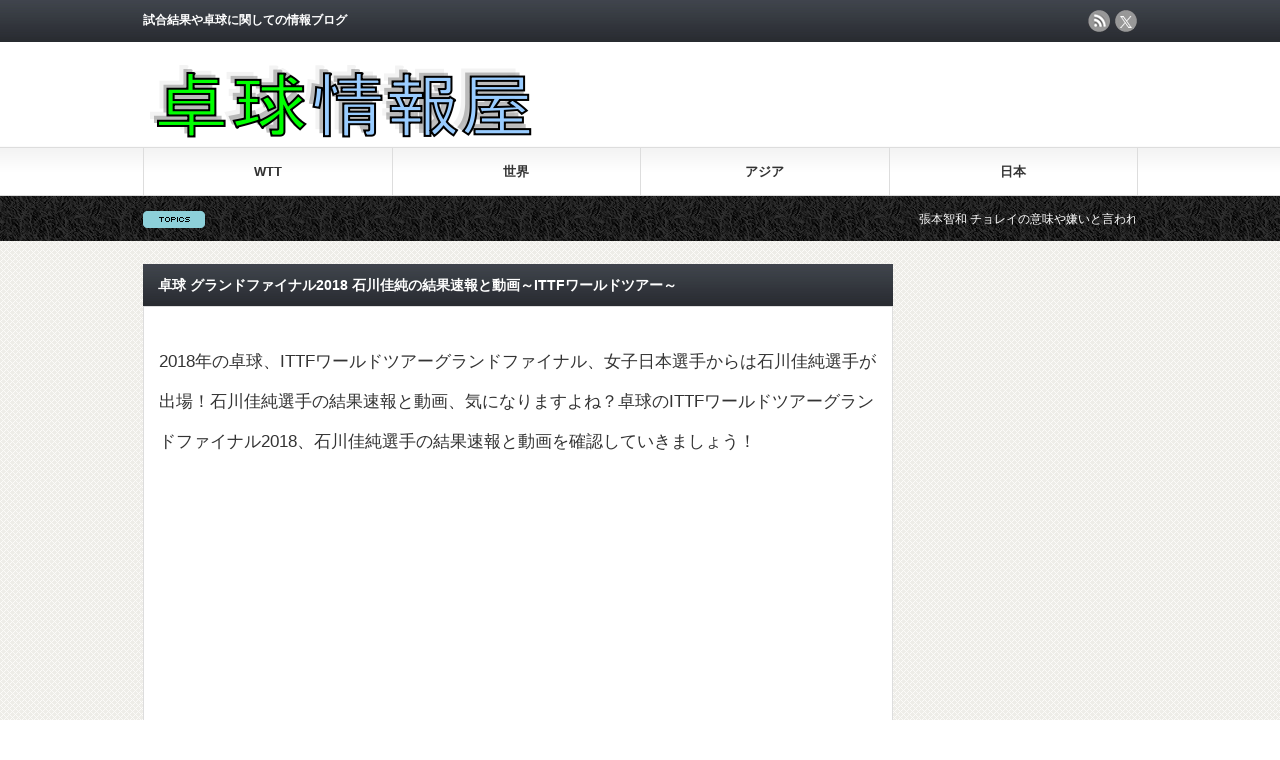

--- FILE ---
content_type: text/html; charset=UTF-8
request_url: https://www.yutori-tabletennis.net/archives/10580
body_size: 11943
content:
<!DOCTYPE html PUBLIC "-//W3C//DTD XHTML 1.1//EN" "http://www.w3.org/TR/xhtml11/DTD/xhtml11.dtd">
<!--[if lt IE 9]><html xmlns="http://www.w3.org/1999/xhtml" class="ie"><![endif]-->
<!--[if (gt IE 9)|!(IE)]><!--><html xmlns="http://www.w3.org/1999/xhtml"><!--<![endif]-->
<head profile="http://gmpg.org/xfn/11">
<meta http-equiv="Content-Type" content="text/html; charset=UTF-8" />
<meta http-equiv="X-UA-Compatible" content="IE=edge,chrome=1" />
<meta name="viewport" content="width=device-width" />
<title>卓球 グランドファイナル2018 石川佳純の結果速報と動画～ITTFワールドツアー～ | 卓球情報屋</title>
<meta name="description" content="2018年の卓球、ITTFワールドツアーグランドファイナル、女子日本選手からは石川佳純選手が出場！石川佳純選手の結果速報と動画、気になりますよね？卓球のITTFワールドツアーグランドファイナル2018、石川佳純選手の結果速報と動画を確認して..." />
<link rel="alternate" type="application/rss+xml" title="卓球情報屋 RSS Feed" href="https://www.yutori-tabletennis.net/feed" />
<link rel="alternate" type="application/atom+xml" title="卓球情報屋 Atom Feed" href="https://www.yutori-tabletennis.net/feed/atom" />
<link rel="pingback" href="https://www.yutori-tabletennis.net/xmlrpc.php" />


<meta name='robots' content='max-image-preview:large' />
<link rel="alternate" type="application/rss+xml" title="卓球情報屋 &raquo; 卓球 グランドファイナル2018 石川佳純の結果速報と動画～ITTFワールドツアー～ のコメントのフィード" href="https://www.yutori-tabletennis.net/archives/10580/feed" />
<link rel="alternate" title="oEmbed (JSON)" type="application/json+oembed" href="https://www.yutori-tabletennis.net/wp-json/oembed/1.0/embed?url=https%3A%2F%2Fwww.yutori-tabletennis.net%2Farchives%2F10580" />
<link rel="alternate" title="oEmbed (XML)" type="text/xml+oembed" href="https://www.yutori-tabletennis.net/wp-json/oembed/1.0/embed?url=https%3A%2F%2Fwww.yutori-tabletennis.net%2Farchives%2F10580&#038;format=xml" />
<style id='wp-img-auto-sizes-contain-inline-css' type='text/css'>
img:is([sizes=auto i],[sizes^="auto," i]){contain-intrinsic-size:3000px 1500px}
/*# sourceURL=wp-img-auto-sizes-contain-inline-css */
</style>
<style id='wp-emoji-styles-inline-css' type='text/css'>

	img.wp-smiley, img.emoji {
		display: inline !important;
		border: none !important;
		box-shadow: none !important;
		height: 1em !important;
		width: 1em !important;
		margin: 0 0.07em !important;
		vertical-align: -0.1em !important;
		background: none !important;
		padding: 0 !important;
	}
/*# sourceURL=wp-emoji-styles-inline-css */
</style>
<style id='wp-block-library-inline-css' type='text/css'>
:root{--wp-block-synced-color:#7a00df;--wp-block-synced-color--rgb:122,0,223;--wp-bound-block-color:var(--wp-block-synced-color);--wp-editor-canvas-background:#ddd;--wp-admin-theme-color:#007cba;--wp-admin-theme-color--rgb:0,124,186;--wp-admin-theme-color-darker-10:#006ba1;--wp-admin-theme-color-darker-10--rgb:0,107,160.5;--wp-admin-theme-color-darker-20:#005a87;--wp-admin-theme-color-darker-20--rgb:0,90,135;--wp-admin-border-width-focus:2px}@media (min-resolution:192dpi){:root{--wp-admin-border-width-focus:1.5px}}.wp-element-button{cursor:pointer}:root .has-very-light-gray-background-color{background-color:#eee}:root .has-very-dark-gray-background-color{background-color:#313131}:root .has-very-light-gray-color{color:#eee}:root .has-very-dark-gray-color{color:#313131}:root .has-vivid-green-cyan-to-vivid-cyan-blue-gradient-background{background:linear-gradient(135deg,#00d084,#0693e3)}:root .has-purple-crush-gradient-background{background:linear-gradient(135deg,#34e2e4,#4721fb 50%,#ab1dfe)}:root .has-hazy-dawn-gradient-background{background:linear-gradient(135deg,#faaca8,#dad0ec)}:root .has-subdued-olive-gradient-background{background:linear-gradient(135deg,#fafae1,#67a671)}:root .has-atomic-cream-gradient-background{background:linear-gradient(135deg,#fdd79a,#004a59)}:root .has-nightshade-gradient-background{background:linear-gradient(135deg,#330968,#31cdcf)}:root .has-midnight-gradient-background{background:linear-gradient(135deg,#020381,#2874fc)}:root{--wp--preset--font-size--normal:16px;--wp--preset--font-size--huge:42px}.has-regular-font-size{font-size:1em}.has-larger-font-size{font-size:2.625em}.has-normal-font-size{font-size:var(--wp--preset--font-size--normal)}.has-huge-font-size{font-size:var(--wp--preset--font-size--huge)}.has-text-align-center{text-align:center}.has-text-align-left{text-align:left}.has-text-align-right{text-align:right}.has-fit-text{white-space:nowrap!important}#end-resizable-editor-section{display:none}.aligncenter{clear:both}.items-justified-left{justify-content:flex-start}.items-justified-center{justify-content:center}.items-justified-right{justify-content:flex-end}.items-justified-space-between{justify-content:space-between}.screen-reader-text{border:0;clip-path:inset(50%);height:1px;margin:-1px;overflow:hidden;padding:0;position:absolute;width:1px;word-wrap:normal!important}.screen-reader-text:focus{background-color:#ddd;clip-path:none;color:#444;display:block;font-size:1em;height:auto;left:5px;line-height:normal;padding:15px 23px 14px;text-decoration:none;top:5px;width:auto;z-index:100000}html :where(.has-border-color){border-style:solid}html :where([style*=border-top-color]){border-top-style:solid}html :where([style*=border-right-color]){border-right-style:solid}html :where([style*=border-bottom-color]){border-bottom-style:solid}html :where([style*=border-left-color]){border-left-style:solid}html :where([style*=border-width]){border-style:solid}html :where([style*=border-top-width]){border-top-style:solid}html :where([style*=border-right-width]){border-right-style:solid}html :where([style*=border-bottom-width]){border-bottom-style:solid}html :where([style*=border-left-width]){border-left-style:solid}html :where(img[class*=wp-image-]){height:auto;max-width:100%}:where(figure){margin:0 0 1em}html :where(.is-position-sticky){--wp-admin--admin-bar--position-offset:var(--wp-admin--admin-bar--height,0px)}@media screen and (max-width:600px){html :where(.is-position-sticky){--wp-admin--admin-bar--position-offset:0px}}

/*# sourceURL=wp-block-library-inline-css */
</style><style id='global-styles-inline-css' type='text/css'>
:root{--wp--preset--aspect-ratio--square: 1;--wp--preset--aspect-ratio--4-3: 4/3;--wp--preset--aspect-ratio--3-4: 3/4;--wp--preset--aspect-ratio--3-2: 3/2;--wp--preset--aspect-ratio--2-3: 2/3;--wp--preset--aspect-ratio--16-9: 16/9;--wp--preset--aspect-ratio--9-16: 9/16;--wp--preset--color--black: #000000;--wp--preset--color--cyan-bluish-gray: #abb8c3;--wp--preset--color--white: #ffffff;--wp--preset--color--pale-pink: #f78da7;--wp--preset--color--vivid-red: #cf2e2e;--wp--preset--color--luminous-vivid-orange: #ff6900;--wp--preset--color--luminous-vivid-amber: #fcb900;--wp--preset--color--light-green-cyan: #7bdcb5;--wp--preset--color--vivid-green-cyan: #00d084;--wp--preset--color--pale-cyan-blue: #8ed1fc;--wp--preset--color--vivid-cyan-blue: #0693e3;--wp--preset--color--vivid-purple: #9b51e0;--wp--preset--gradient--vivid-cyan-blue-to-vivid-purple: linear-gradient(135deg,rgb(6,147,227) 0%,rgb(155,81,224) 100%);--wp--preset--gradient--light-green-cyan-to-vivid-green-cyan: linear-gradient(135deg,rgb(122,220,180) 0%,rgb(0,208,130) 100%);--wp--preset--gradient--luminous-vivid-amber-to-luminous-vivid-orange: linear-gradient(135deg,rgb(252,185,0) 0%,rgb(255,105,0) 100%);--wp--preset--gradient--luminous-vivid-orange-to-vivid-red: linear-gradient(135deg,rgb(255,105,0) 0%,rgb(207,46,46) 100%);--wp--preset--gradient--very-light-gray-to-cyan-bluish-gray: linear-gradient(135deg,rgb(238,238,238) 0%,rgb(169,184,195) 100%);--wp--preset--gradient--cool-to-warm-spectrum: linear-gradient(135deg,rgb(74,234,220) 0%,rgb(151,120,209) 20%,rgb(207,42,186) 40%,rgb(238,44,130) 60%,rgb(251,105,98) 80%,rgb(254,248,76) 100%);--wp--preset--gradient--blush-light-purple: linear-gradient(135deg,rgb(255,206,236) 0%,rgb(152,150,240) 100%);--wp--preset--gradient--blush-bordeaux: linear-gradient(135deg,rgb(254,205,165) 0%,rgb(254,45,45) 50%,rgb(107,0,62) 100%);--wp--preset--gradient--luminous-dusk: linear-gradient(135deg,rgb(255,203,112) 0%,rgb(199,81,192) 50%,rgb(65,88,208) 100%);--wp--preset--gradient--pale-ocean: linear-gradient(135deg,rgb(255,245,203) 0%,rgb(182,227,212) 50%,rgb(51,167,181) 100%);--wp--preset--gradient--electric-grass: linear-gradient(135deg,rgb(202,248,128) 0%,rgb(113,206,126) 100%);--wp--preset--gradient--midnight: linear-gradient(135deg,rgb(2,3,129) 0%,rgb(40,116,252) 100%);--wp--preset--font-size--small: 13px;--wp--preset--font-size--medium: 20px;--wp--preset--font-size--large: 36px;--wp--preset--font-size--x-large: 42px;--wp--preset--spacing--20: 0.44rem;--wp--preset--spacing--30: 0.67rem;--wp--preset--spacing--40: 1rem;--wp--preset--spacing--50: 1.5rem;--wp--preset--spacing--60: 2.25rem;--wp--preset--spacing--70: 3.38rem;--wp--preset--spacing--80: 5.06rem;--wp--preset--shadow--natural: 6px 6px 9px rgba(0, 0, 0, 0.2);--wp--preset--shadow--deep: 12px 12px 50px rgba(0, 0, 0, 0.4);--wp--preset--shadow--sharp: 6px 6px 0px rgba(0, 0, 0, 0.2);--wp--preset--shadow--outlined: 6px 6px 0px -3px rgb(255, 255, 255), 6px 6px rgb(0, 0, 0);--wp--preset--shadow--crisp: 6px 6px 0px rgb(0, 0, 0);}:where(.is-layout-flex){gap: 0.5em;}:where(.is-layout-grid){gap: 0.5em;}body .is-layout-flex{display: flex;}.is-layout-flex{flex-wrap: wrap;align-items: center;}.is-layout-flex > :is(*, div){margin: 0;}body .is-layout-grid{display: grid;}.is-layout-grid > :is(*, div){margin: 0;}:where(.wp-block-columns.is-layout-flex){gap: 2em;}:where(.wp-block-columns.is-layout-grid){gap: 2em;}:where(.wp-block-post-template.is-layout-flex){gap: 1.25em;}:where(.wp-block-post-template.is-layout-grid){gap: 1.25em;}.has-black-color{color: var(--wp--preset--color--black) !important;}.has-cyan-bluish-gray-color{color: var(--wp--preset--color--cyan-bluish-gray) !important;}.has-white-color{color: var(--wp--preset--color--white) !important;}.has-pale-pink-color{color: var(--wp--preset--color--pale-pink) !important;}.has-vivid-red-color{color: var(--wp--preset--color--vivid-red) !important;}.has-luminous-vivid-orange-color{color: var(--wp--preset--color--luminous-vivid-orange) !important;}.has-luminous-vivid-amber-color{color: var(--wp--preset--color--luminous-vivid-amber) !important;}.has-light-green-cyan-color{color: var(--wp--preset--color--light-green-cyan) !important;}.has-vivid-green-cyan-color{color: var(--wp--preset--color--vivid-green-cyan) !important;}.has-pale-cyan-blue-color{color: var(--wp--preset--color--pale-cyan-blue) !important;}.has-vivid-cyan-blue-color{color: var(--wp--preset--color--vivid-cyan-blue) !important;}.has-vivid-purple-color{color: var(--wp--preset--color--vivid-purple) !important;}.has-black-background-color{background-color: var(--wp--preset--color--black) !important;}.has-cyan-bluish-gray-background-color{background-color: var(--wp--preset--color--cyan-bluish-gray) !important;}.has-white-background-color{background-color: var(--wp--preset--color--white) !important;}.has-pale-pink-background-color{background-color: var(--wp--preset--color--pale-pink) !important;}.has-vivid-red-background-color{background-color: var(--wp--preset--color--vivid-red) !important;}.has-luminous-vivid-orange-background-color{background-color: var(--wp--preset--color--luminous-vivid-orange) !important;}.has-luminous-vivid-amber-background-color{background-color: var(--wp--preset--color--luminous-vivid-amber) !important;}.has-light-green-cyan-background-color{background-color: var(--wp--preset--color--light-green-cyan) !important;}.has-vivid-green-cyan-background-color{background-color: var(--wp--preset--color--vivid-green-cyan) !important;}.has-pale-cyan-blue-background-color{background-color: var(--wp--preset--color--pale-cyan-blue) !important;}.has-vivid-cyan-blue-background-color{background-color: var(--wp--preset--color--vivid-cyan-blue) !important;}.has-vivid-purple-background-color{background-color: var(--wp--preset--color--vivid-purple) !important;}.has-black-border-color{border-color: var(--wp--preset--color--black) !important;}.has-cyan-bluish-gray-border-color{border-color: var(--wp--preset--color--cyan-bluish-gray) !important;}.has-white-border-color{border-color: var(--wp--preset--color--white) !important;}.has-pale-pink-border-color{border-color: var(--wp--preset--color--pale-pink) !important;}.has-vivid-red-border-color{border-color: var(--wp--preset--color--vivid-red) !important;}.has-luminous-vivid-orange-border-color{border-color: var(--wp--preset--color--luminous-vivid-orange) !important;}.has-luminous-vivid-amber-border-color{border-color: var(--wp--preset--color--luminous-vivid-amber) !important;}.has-light-green-cyan-border-color{border-color: var(--wp--preset--color--light-green-cyan) !important;}.has-vivid-green-cyan-border-color{border-color: var(--wp--preset--color--vivid-green-cyan) !important;}.has-pale-cyan-blue-border-color{border-color: var(--wp--preset--color--pale-cyan-blue) !important;}.has-vivid-cyan-blue-border-color{border-color: var(--wp--preset--color--vivid-cyan-blue) !important;}.has-vivid-purple-border-color{border-color: var(--wp--preset--color--vivid-purple) !important;}.has-vivid-cyan-blue-to-vivid-purple-gradient-background{background: var(--wp--preset--gradient--vivid-cyan-blue-to-vivid-purple) !important;}.has-light-green-cyan-to-vivid-green-cyan-gradient-background{background: var(--wp--preset--gradient--light-green-cyan-to-vivid-green-cyan) !important;}.has-luminous-vivid-amber-to-luminous-vivid-orange-gradient-background{background: var(--wp--preset--gradient--luminous-vivid-amber-to-luminous-vivid-orange) !important;}.has-luminous-vivid-orange-to-vivid-red-gradient-background{background: var(--wp--preset--gradient--luminous-vivid-orange-to-vivid-red) !important;}.has-very-light-gray-to-cyan-bluish-gray-gradient-background{background: var(--wp--preset--gradient--very-light-gray-to-cyan-bluish-gray) !important;}.has-cool-to-warm-spectrum-gradient-background{background: var(--wp--preset--gradient--cool-to-warm-spectrum) !important;}.has-blush-light-purple-gradient-background{background: var(--wp--preset--gradient--blush-light-purple) !important;}.has-blush-bordeaux-gradient-background{background: var(--wp--preset--gradient--blush-bordeaux) !important;}.has-luminous-dusk-gradient-background{background: var(--wp--preset--gradient--luminous-dusk) !important;}.has-pale-ocean-gradient-background{background: var(--wp--preset--gradient--pale-ocean) !important;}.has-electric-grass-gradient-background{background: var(--wp--preset--gradient--electric-grass) !important;}.has-midnight-gradient-background{background: var(--wp--preset--gradient--midnight) !important;}.has-small-font-size{font-size: var(--wp--preset--font-size--small) !important;}.has-medium-font-size{font-size: var(--wp--preset--font-size--medium) !important;}.has-large-font-size{font-size: var(--wp--preset--font-size--large) !important;}.has-x-large-font-size{font-size: var(--wp--preset--font-size--x-large) !important;}
/*# sourceURL=global-styles-inline-css */
</style>

<style id='classic-theme-styles-inline-css' type='text/css'>
/*! This file is auto-generated */
.wp-block-button__link{color:#fff;background-color:#32373c;border-radius:9999px;box-shadow:none;text-decoration:none;padding:calc(.667em + 2px) calc(1.333em + 2px);font-size:1.125em}.wp-block-file__button{background:#32373c;color:#fff;text-decoration:none}
/*# sourceURL=/wp-includes/css/classic-themes.min.css */
</style>
<link rel='stylesheet' id='contact-form-7-css' href='https://www.yutori-tabletennis.net/wp-content/plugins/contact-form-7/includes/css/styles.css?ver=6.1.4' type='text/css' media='all' />
<link rel='stylesheet' id='toc-screen-css' href='https://www.yutori-tabletennis.net/wp-content/plugins/table-of-contents-plus/screen.min.css?ver=2411.1' type='text/css' media='all' />
<script type="text/javascript" src="https://www.yutori-tabletennis.net/wp-includes/js/jquery/jquery.min.js?ver=3.7.1" id="jquery-core-js"></script>
<script type="text/javascript" src="https://www.yutori-tabletennis.net/wp-includes/js/jquery/jquery-migrate.min.js?ver=3.4.1" id="jquery-migrate-js"></script>
<script type="text/javascript" id="jquery-js-after">
/* <![CDATA[ */
jQuery(document).ready(function() {
	jQuery(".f14042f8da094d5bdf3bf0385207890d").click(function() {
		jQuery.post(
			"https://www.yutori-tabletennis.net/wp-admin/admin-ajax.php", {
				"action": "quick_adsense_onpost_ad_click",
				"quick_adsense_onpost_ad_index": jQuery(this).attr("data-index"),
				"quick_adsense_nonce": "effdd1978c",
			}, function(response) { }
		);
	});
});

//# sourceURL=jquery-js-after
/* ]]> */
</script>
<link rel="https://api.w.org/" href="https://www.yutori-tabletennis.net/wp-json/" /><link rel="alternate" title="JSON" type="application/json" href="https://www.yutori-tabletennis.net/wp-json/wp/v2/posts/10580" /><link rel="canonical" href="https://www.yutori-tabletennis.net/archives/10580" />
<link rel='shortlink' href='https://www.yutori-tabletennis.net/?p=10580' />
<style type="text/css"></style>
<script type="text/javascript" src="https://www.yutori-tabletennis.net/wp-content/themes/gorgeous_tcd013/js/jquery.li-scroller.1.0.js"></script>
<script type="text/javascript">
jQuery(document).ready(function($){
 $("#newslist").liScroll({travelocity: 0.08});
});
</script>


<link rel="stylesheet" href="https://www.yutori-tabletennis.net/wp-content/themes/gorgeous_tcd013/style.css?ver=5.2.3" type="text/css" />
<link rel="stylesheet" href="https://www.yutori-tabletennis.net/wp-content/themes/gorgeous_tcd013/comment-style.css?ver=5.2.3" type="text/css" />

<link rel="stylesheet" media="screen and (min-width:641px)" href="https://www.yutori-tabletennis.net/wp-content/themes/gorgeous_tcd013/style_pc.css?ver=5.2.3" type="text/css" />
<link rel="stylesheet" media="screen and (max-width:640px)" href="https://www.yutori-tabletennis.net/wp-content/themes/gorgeous_tcd013/style_sp.css?ver=5.2.3" type="text/css" />

<link rel="stylesheet" href="https://www.yutori-tabletennis.net/wp-content/themes/gorgeous_tcd013/japanese.css?ver=5.2.3" type="text/css" />

<script type="text/javascript" src="https://www.yutori-tabletennis.net/wp-content/themes/gorgeous_tcd013/js/jscript.js?ver=5.2.3"></script>
<script type="text/javascript" src="https://www.yutori-tabletennis.net/wp-content/themes/gorgeous_tcd013/js/scroll.js?ver=5.2.3"></script>
<script type="text/javascript" src="https://www.yutori-tabletennis.net/wp-content/themes/gorgeous_tcd013/js/comment.js?ver=5.2.3"></script>
<script type="text/javascript" src="https://www.yutori-tabletennis.net/wp-content/themes/gorgeous_tcd013/js/rollover.js?ver=5.2.3"></script>
<!--[if lt IE 9]>
<link id="stylesheet" rel="stylesheet" href="https://www.yutori-tabletennis.net/wp-content/themes/gorgeous_tcd013/style_pc.css?ver=5.2.3" type="text/css" />
<script type="text/javascript" src="https://www.yutori-tabletennis.net/wp-content/themes/gorgeous_tcd013/js/ie.js?ver=5.2.3"></script>
<link rel="stylesheet" href="https://www.yutori-tabletennis.net/wp-content/themes/gorgeous_tcd013/ie.css" type="text/css" />
<![endif]-->

<!--[if IE 7]>
<link rel="stylesheet" href="https://www.yutori-tabletennis.net/wp-content/themes/gorgeous_tcd013/ie7.css" type="text/css" />
<![endif]-->

<style type="text/css">
body { font-size:17px; }

.post a, .custom-html-widget a { color:#3F7985; }
.post a:hover, .custom-html-widget a:hover { color:#003D53; }
</style>
<!-- Google tag (gtag.js) -->
<script async src="https://www.googletagmanager.com/gtag/js?id=UA-73572938-5"></script>
<script>
  window.dataLayer = window.dataLayer || [];
  function gtag(){dataLayer.push(arguments);}
  gtag('js', new Date());

  gtag('config', 'UA-73572938-5');
</script>
<meta name="google-site-verification" content="7XlOWOWFlOeLCq0PU_ujaheGQZvgow6uWBACxvW0T40" />
</head>
<body class=" default">

 <div id="header_wrap">
  <div id="header" class="clearfix">

   <!-- site description -->
   <h1 id="site_description">試合結果や卓球に関しての情報ブログ</h1>

   <!-- logo -->
   <h2 id="logo" style="top:60px; left:2px;"><a href=" https://www.yutori-tabletennis.net/" title="卓球情報屋" data-label="卓球情報屋"><img src="https://www.yutori-tabletennis.net/wp-content/uploads/tcd-w/logo.png?1767632211" alt="卓球情報屋" title="卓球情報屋" /></a></h2>

   <!-- global menu -->
   <a href="#" class="menu_button">menu</a>
   <div id="global_menu" class="clearfix">
    <ul id="menu-top" class="menu"><li id="menu-item-20175" class="menu-item menu-item-type-taxonomy menu-item-object-category menu-item-20175"><a href="https://www.yutori-tabletennis.net/archives/category/wtt">WTT</a></li>
<li id="menu-item-390" class="menu-item menu-item-type-taxonomy menu-item-object-category menu-item-390"><a href="https://www.yutori-tabletennis.net/archives/category/%e4%b8%96%e7%95%8c">世界</a></li>
<li id="menu-item-536" class="menu-item menu-item-type-taxonomy menu-item-object-category menu-item-536"><a href="https://www.yutori-tabletennis.net/archives/category/%e3%82%a2%e3%82%b8%e3%82%a2">アジア</a></li>
<li id="menu-item-388" class="menu-item menu-item-type-taxonomy menu-item-object-category menu-item-388"><a href="https://www.yutori-tabletennis.net/archives/category/%e6%97%a5%e6%9c%ac">日本</a></li>
</ul>   </div>

   <!-- news ticker -->
      <div id="news_ticker">
        <ul id="newslist">
          <li><a href="http://yutori-tabletennis.net/archives/1528">張本智和 チョレイの意味や嫌いと言われる理由について</a></li>
               <li><a href="https://www.yutori-tabletennis.net/archives/1013">水谷隼の年収発言「推定1億円！」なぜ卓球選手はこれほど稼げるのか？</a></li>
                        </ul>
       </div>
   
   <!-- social button -->
      <ul id="social_link" class="clearfix">
        <li class="rss"><a class="target_blank" href="https://www.yutori-tabletennis.net/feed">rss</a></li>
            <li class="twitter"><a class="target_blank" href="https://twitter.com/yutorisedaitab1">twitter</a></li>
           </ul>
   
   <!-- banner -->
         
  </div><!-- END #header -->
 </div><!-- END #header_wrap -->

 <!-- smartphone banner -->
 
 <div id="contents" class="clearfix">

<div id="main_col">


<h2 class="headline1" id="page_headline">卓球 グランドファイナル2018 石川佳純の結果速報と動画～ITTFワールドツアー～</h2>

 <div id="content" class="clearfix">

  
  
  <div class="post clearfix">

   <!-- sns button top -->
      <div style="clear:both;">
   
<!--Type1-->

<div id="share_top1">

 

<div class="sns">
<ul class="type1 clearfix">







</ul>
</div>

</div>


<!--Type2-->

<!--Type3-->

<!--Type4-->

<!--Type5-->
   </div>
      <!-- /sns button top -->

   
         
   
   <p>2018年の卓球、ITTFワールドツアーグランドファイナル、女子日本選手からは石川佳純選手が出場！石川佳純選手の結果速報と動画、気になりますよね？卓球のITTFワールドツアーグランドファイナル2018、石川佳純選手の結果速報と動画を確認していきましょう！</p>
<div class="f14042f8da094d5bdf3bf0385207890d" data-index="1" style="float: none; margin:10px 0 10px 0; text-align:center;">
<script async src="https://pagead2.googlesyndication.com/pagead/js/adsbygoogle.js?client=ca-pub-1769432611398357"
     crossorigin="anonymous"></script>
<!-- ゆとりブログ記事中1 -->
<ins class="adsbygoogle"
     style="display:block"
     data-ad-client="ca-pub-1769432611398357"
     data-ad-slot="8691377885"
     data-ad-format="auto"
     data-full-width-responsive="true"></ins>
<script>
     (adsbygoogle = window.adsbygoogle || []).push({});
</script>
</div>

<div id="toc_container" class="no_bullets"><p class="toc_title">目次</p><ul class="toc_list"><li><ul><li></li></ul></li></ul></div>
<h3 style="padding: 10px 10px; border-color: #000000; border-width: 0 0 1px 7px; border-style: solid; background: #F8F8F8;"><span id="2018_ITTF">【卓球】2018年 ITTFワールドツアーグランドファイナル 石川佳純の結果速報と動画</span></h3>
<p>2018年の卓球、ITTFワールドツアーグランドファイナルの石川佳純選手の結果速報と動画。さっそく見ていきましょう！</p>
<h4 style="border-bottom: 1px solid #426579; padding: 7px;"><span id="i">石川佳純の結果速報と動画</span></h4>
<p><strong>＜準々決勝＞</strong><br />
石川佳純 3-<span style="color: #ff0000;">4</span> HE Zhuojia</p>
<div style="position: relative; height: 0; padding-bottom: 56.25%;"><iframe style="position: absolute; width: 100%; height: 100%; left: 0;" src="https://www.youtube.com/embed/FWm4KxIRcXo" width="100%" height="350" frameborder="0" allowfullscreen="allowfullscreen"></iframe></div>
<p>&nbsp;</p>
<p><strong>＜1回戦＞</strong><br />
石川佳純 <span style="color: #ff0000;">4</span>-1 平野美宇</p>
<div style="position: relative; height: 0; padding-bottom: 56.25%;"><iframe style="position: absolute; width: 100%; height: 100%; left: 0;" src="https://www.youtube.com/embed/rhdWv1d5kMQ" width="100%" height="350" frameborder="0" allowfullscreen="allowfullscreen"></iframe></div>
<p>&nbsp;<br />
<span style="color: #ff0000;">※大会開催後、結果速報と動画を随時記載します。</span></p>
<p style="text-align: center;"><script async src="//pagead2.googlesyndication.com/pagead/js/adsbygoogle.js"></script><br />
<!-- ゆとり世代 記事中 --><br />
<ins class="adsbygoogle" style="display: inline-block; width: 300px; height: 250px;" data-ad-client="ca-pub-1769432611398357" data-ad-slot="7193911821"></ins><br />
<script>
(adsbygoogle = window.adsbygoogle || []).push({});
</script></p>
<p>卓球のITTFワールドツアーグランドファイナル2018、女子日本のエースの石川佳純選手は強くて可愛くて多くの卓球ファンに人気の選手！</p>
<p>卓球のITTFワールドツアーグランドファイナル2018ではどんなプレイを見せてくれるのか？非常に楽しみですよね。</p>
<p>石川佳純選手が活躍できるようにみんなで応援してあげましょう！！</p>
<p><strong>＜関連記事＞</strong><br />
<a href="http://yutori-tabletennis.net/archives/10564" target="_blank" rel="noopener noreferrer">卓球 グランドファイナル2018 結果速報と組み合わせトーナメント表(男子と女子)～ITTFワールドツアー～</a><br />
<a href="http://yutori-tabletennis.net/archives/10566" target="_blank" rel="noopener noreferrer">卓球 グランドファイナル2018 日程と出場選手！日本と中国に注目！</a><br />
<a href="http://yutori-tabletennis.net/archives/10568" target="_blank" rel="noopener noreferrer">卓球 グランドファイナル2018 ライブ配信やテレビ放送予定！テレビ東京に注目!?</a><br />
<a href="http://yutori-tabletennis.net/archives/10570" target="_blank" rel="noopener noreferrer">卓球 グランドファイナル2018 水谷隼の結果速報と動画～ITTFワールドツアー～</a><br />
<a href="http://yutori-tabletennis.net/archives/10578" target="_blank" rel="noopener noreferrer">卓球 グランドファイナル2018 丹羽孝希の結果速報と動画～ITTFワールドツアー～</a><br />
<a href="http://yutori-tabletennis.net/archives/10576" target="_blank" rel="noopener noreferrer">卓球 グランドファイナル2018 張本智和の結果速報と動画～ITTFワールドツアー～</a><br />
<a href="http://yutori-tabletennis.net/archives/10582" target="_blank" rel="noopener noreferrer">卓球 グランドファイナル2018 伊藤美誠の結果速報と動画～ITTFワールドツアー～</a><br />
<a href="http://yutori-tabletennis.net/archives/10584" target="_blank" rel="noopener noreferrer">卓球 グランドファイナル2018 平野美宇の結果速報と動画～ITTFワールドツアー～</a></p>
<div class="f14042f8da094d5bdf3bf0385207890d" data-index="3" style="float: none; margin:10px 0 10px 0; text-align:center;">
<script async src="https://pagead2.googlesyndication.com/pagead/js/adsbygoogle.js?client=ca-pub-1769432611398357"
     crossorigin="anonymous"></script>
<ins class="adsbygoogle"
     style="display:block"
     data-ad-format="autorelaxed"
     data-ad-client="ca-pub-1769432611398357"
     data-ad-slot="8116662813"></ins>
<script>
     (adsbygoogle = window.adsbygoogle || []).push({});
</script>
</div>

<div style="font-size: 0px; height: 0px; line-height: 0px; margin: 0; padding: 0; clear: both;"></div>   
         
   <!-- sns button bottom -->
      <div style="clear:both; margin:40px 0 20px;">
   
<!--Type1-->

<div id="share_top1">

 

<div class="sns">
<ul class="type1 clearfix">
<!--Twitterボタン-->
<li class="twitter">
<a href="http://twitter.com/share?text=%E5%8D%93%E7%90%83+%E3%82%B0%E3%83%A9%E3%83%B3%E3%83%89%E3%83%95%E3%82%A1%E3%82%A4%E3%83%8A%E3%83%AB2018+%E7%9F%B3%E5%B7%9D%E4%BD%B3%E7%B4%94%E3%81%AE%E7%B5%90%E6%9E%9C%E9%80%9F%E5%A0%B1%E3%81%A8%E5%8B%95%E7%94%BB%EF%BD%9EITTF%E3%83%AF%E3%83%BC%E3%83%AB%E3%83%89%E3%83%84%E3%82%A2%E3%83%BC%EF%BD%9E&url=https%3A%2F%2Fwww.yutori-tabletennis.net%2Farchives%2F10580&via=yutorisedaitab1&tw_p=Postbutton&related=yutorisedaitab1" onclick="javascript:window.open(this.href, '', 'menubar=no,toolbar=no,resizable=yes,scrollbars=yes,height=400,width=600');return false;"><i class="icon-twitter"></i><span class="ttl">Post</span><span class="share-count"></span></a></li>


<!--Hatebuボタン-->
<li class="hatebu">
<a href="http://b.hatena.ne.jp/add?mode=confirm&url=https%3A%2F%2Fwww.yutori-tabletennis.net%2Farchives%2F10580" onclick="javascript:window.open(this.href, '', 'menubar=no,toolbar=no,resizable=yes,scrollbars=yes,height=400,width=510');return false;" ><i class="icon-hatebu"></i><span class="ttl">Hatena</span><span class="share-count"></span></a></li>





</ul>
</div>

</div>


<!--Type2-->

<!--Type3-->

<!--Type4-->

<!--Type5-->
   </div>
      <!-- /sns button bottom -->

  </div><!-- END .post -->

  <!-- author info -->
  
  
  
  
    <div id="previous_next_post" class="clearfix">
   <p id="previous_post"><a href="https://www.yutori-tabletennis.net/archives/10576" rel="prev">卓球 グランドファイナル2018 張本智和の結果速報と動画～ITTFワールドツアー～</a></p>
   <p id="next_post"><a href="https://www.yutori-tabletennis.net/archives/10582" rel="next">卓球 グランドファイナル2018 伊藤美誠の結果速報と動画～ITTFワールドツアー～</a></p>
  </div>
  
 </div><!-- END #content -->

 <div class="page_navi clearfix">
<p class="back"><a href="https://www.yutori-tabletennis.net/">トップページに戻る</a></p>
</div>

</div><!-- END #main_col -->


<div id="side_col">

 <!-- smartphone banner -->
 
 
             <div id="side_widget1">
      <div class="side_widget clearfix ad_widget2" id="ad_widget2-2">

<script async src="https://pagead2.googlesyndication.com/pagead/js/adsbygoogle.js?client=ca-pub-1769432611398357"
     crossorigin="anonymous"></script>
<!-- ゆとりブログ記事横 -->
<ins class="adsbygoogle"
     style="display:block"
     data-ad-client="ca-pub-1769432611398357"
     data-ad-slot="2864336135"
     data-ad-format="auto"
     data-full-width-responsive="true"></ins>
<script>
     (adsbygoogle = window.adsbygoogle || []).push({});
</script>
</div>
     </div>
        
 
</div>

 </div><!-- END #contents -->

 <a id="return_top" href="#header">ページ上部へ戻る</a>

 <div id="footer_wrap">
  <div id="footer" class="clearfix">

         <div id="footer_widget_area">
    <div id="footer_widget">
     <div class="footer_widget clearfix widget_nav_menu" id="nav_menu-2">
<h3 class="footer_headline">当サイトについて</h3>
<div class="menu-%e4%b8%8b-container"><ul id="menu-%e4%b8%8b" class="menu"><li id="menu-item-313" class="menu-item menu-item-type-custom menu-item-object-custom menu-item-313"><a href="http://yutori-tabletennis.net">ホーム</a></li>
<li id="menu-item-314" class="menu-item menu-item-type-post_type menu-item-object-page menu-item-314"><a href="https://www.yutori-tabletennis.net/puraibasi">プライバシーポリシー</a></li>
<li id="menu-item-315" class="menu-item menu-item-type-post_type menu-item-object-page menu-item-315"><a href="https://www.yutori-tabletennis.net/riyoukiyaku">利用規約</a></li>
<li id="menu-item-316" class="menu-item menu-item-type-post_type menu-item-object-page menu-item-316"><a href="https://www.yutori-tabletennis.net/toiawase">お問い合わせ</a></li>
</ul></div></div>
<div class="footer_widget clearfix widget_categories" id="categories-2">
<h3 class="footer_headline">カテゴリー</h3>
<form action="https://www.yutori-tabletennis.net" method="get"><label class="screen-reader-text" for="cat">カテゴリー</label><select  name='cat' id='cat' class='postform'>
	<option value='-1'>カテゴリーを選択</option>
	<option class="level-0" value="17">ITTF</option>
	<option class="level-0" value="5">NEWS</option>
	<option class="level-0" value="29">T2リーグ</option>
	<option class="level-0" value="38">Tリーグ</option>
	<option class="level-0" value="39">WTT</option>
	<option class="level-0" value="16">アジア</option>
	<option class="level-0" value="4">サーブ&amp;レシーブ</option>
	<option class="level-0" value="3">ラケット&amp;ラバー</option>
	<option class="level-0" value="20">ランキング</option>
	<option class="level-0" value="9">世界</option>
	<option class="level-0" value="36">女子選手</option>
	<option class="level-0" value="8">日本</option>
	<option class="level-0" value="1">未分類</option>
	<option class="level-0" value="35">男子選手</option>
</select>
</form><script type="text/javascript">
/* <![CDATA[ */

( ( dropdownId ) => {
	const dropdown = document.getElementById( dropdownId );
	function onSelectChange() {
		setTimeout( () => {
			if ( 'escape' === dropdown.dataset.lastkey ) {
				return;
			}
			if ( dropdown.value && parseInt( dropdown.value ) > 0 && dropdown instanceof HTMLSelectElement ) {
				dropdown.parentElement.submit();
			}
		}, 250 );
	}
	function onKeyUp( event ) {
		if ( 'Escape' === event.key ) {
			dropdown.dataset.lastkey = 'escape';
		} else {
			delete dropdown.dataset.lastkey;
		}
	}
	function onClick() {
		delete dropdown.dataset.lastkey;
	}
	dropdown.addEventListener( 'keyup', onKeyUp );
	dropdown.addEventListener( 'click', onClick );
	dropdown.addEventListener( 'change', onSelectChange );
})( "cat" );

//# sourceURL=WP_Widget_Categories%3A%3Awidget
/* ]]> */
</script>
</div>
    </div>
   </div>
      
   <!-- logo -->
   <div id='footer_logo_text_area'>
<h3 id="footer_logo_text"><a href="https://www.yutori-tabletennis.net/">卓球情報屋</a></h3>
<h4 id="footer_description">試合結果や卓球に関しての情報ブログ</h4>
</div>

  </div><!-- END #footer -->
 </div><!-- END #footer_wrap -->

 <div id="copyright">
  <p>Copyright &copy;&nbsp; <a href="https://www.yutori-tabletennis.net/">卓球情報屋</a> All rights reserved.</p>
 </div>

  <!-- facebook share button code -->
 <div id="fb-root"></div>
 <script>
 (function(d, s, id) {
   var js, fjs = d.getElementsByTagName(s)[0];
   if (d.getElementById(id)) return;
   js = d.createElement(s); js.id = id;
   js.src = "//connect.facebook.net/ja_JP/sdk.js#xfbml=1&version=v2.5";
   fjs.parentNode.insertBefore(js, fjs);
 }(document, 'script', 'facebook-jssdk'));
 </script>
 
<script type="speculationrules">
{"prefetch":[{"source":"document","where":{"and":[{"href_matches":"/*"},{"not":{"href_matches":["/wp-*.php","/wp-admin/*","/wp-content/uploads/*","/wp-content/*","/wp-content/plugins/*","/wp-content/themes/gorgeous_tcd013/*","/*\\?(.+)"]}},{"not":{"selector_matches":"a[rel~=\"nofollow\"]"}},{"not":{"selector_matches":".no-prefetch, .no-prefetch a"}}]},"eagerness":"conservative"}]}
</script>
<script type="text/javascript" src="https://www.yutori-tabletennis.net/wp-includes/js/comment-reply.min.js?ver=6.9" id="comment-reply-js" async="async" data-wp-strategy="async" fetchpriority="low"></script>
<script type="text/javascript" src="https://www.yutori-tabletennis.net/wp-includes/js/dist/hooks.min.js?ver=dd5603f07f9220ed27f1" id="wp-hooks-js"></script>
<script type="text/javascript" src="https://www.yutori-tabletennis.net/wp-includes/js/dist/i18n.min.js?ver=c26c3dc7bed366793375" id="wp-i18n-js"></script>
<script type="text/javascript" id="wp-i18n-js-after">
/* <![CDATA[ */
wp.i18n.setLocaleData( { 'text direction\u0004ltr': [ 'ltr' ] } );
//# sourceURL=wp-i18n-js-after
/* ]]> */
</script>
<script type="text/javascript" src="https://www.yutori-tabletennis.net/wp-content/plugins/contact-form-7/includes/swv/js/index.js?ver=6.1.4" id="swv-js"></script>
<script type="text/javascript" id="contact-form-7-js-translations">
/* <![CDATA[ */
( function( domain, translations ) {
	var localeData = translations.locale_data[ domain ] || translations.locale_data.messages;
	localeData[""].domain = domain;
	wp.i18n.setLocaleData( localeData, domain );
} )( "contact-form-7", {"translation-revision-date":"2025-11-30 08:12:23+0000","generator":"GlotPress\/4.0.3","domain":"messages","locale_data":{"messages":{"":{"domain":"messages","plural-forms":"nplurals=1; plural=0;","lang":"ja_JP"},"This contact form is placed in the wrong place.":["\u3053\u306e\u30b3\u30f3\u30bf\u30af\u30c8\u30d5\u30a9\u30fc\u30e0\u306f\u9593\u9055\u3063\u305f\u4f4d\u7f6e\u306b\u7f6e\u304b\u308c\u3066\u3044\u307e\u3059\u3002"],"Error:":["\u30a8\u30e9\u30fc:"]}},"comment":{"reference":"includes\/js\/index.js"}} );
//# sourceURL=contact-form-7-js-translations
/* ]]> */
</script>
<script type="text/javascript" id="contact-form-7-js-before">
/* <![CDATA[ */
var wpcf7 = {
    "api": {
        "root": "https:\/\/www.yutori-tabletennis.net\/wp-json\/",
        "namespace": "contact-form-7\/v1"
    },
    "cached": 1
};
//# sourceURL=contact-form-7-js-before
/* ]]> */
</script>
<script type="text/javascript" src="https://www.yutori-tabletennis.net/wp-content/plugins/contact-form-7/includes/js/index.js?ver=6.1.4" id="contact-form-7-js"></script>
<script type="text/javascript" id="toc-front-js-extra">
/* <![CDATA[ */
var tocplus = {"smooth_scroll":"1","visibility_show":"\u8868\u793a","visibility_hide":"\u975e\u8868\u793a","width":"Auto"};
//# sourceURL=toc-front-js-extra
/* ]]> */
</script>
<script type="text/javascript" src="https://www.yutori-tabletennis.net/wp-content/plugins/table-of-contents-plus/front.min.js?ver=2411.1" id="toc-front-js"></script>
<script type="text/javascript" src="https://www.yutori-tabletennis.net/wp-content/plugins/lazy-load/js/jquery.sonar.min.js?ver=0.6.1" id="jquery-sonar-js"></script>
<script type="text/javascript" src="https://www.yutori-tabletennis.net/wp-content/plugins/lazy-load/js/lazy-load.js?ver=0.6.1" id="wpcom-lazy-load-images-js"></script>
<script id="wp-emoji-settings" type="application/json">
{"baseUrl":"https://s.w.org/images/core/emoji/17.0.2/72x72/","ext":".png","svgUrl":"https://s.w.org/images/core/emoji/17.0.2/svg/","svgExt":".svg","source":{"concatemoji":"https://www.yutori-tabletennis.net/wp-includes/js/wp-emoji-release.min.js?ver=6.9"}}
</script>
<script type="module">
/* <![CDATA[ */
/*! This file is auto-generated */
const a=JSON.parse(document.getElementById("wp-emoji-settings").textContent),o=(window._wpemojiSettings=a,"wpEmojiSettingsSupports"),s=["flag","emoji"];function i(e){try{var t={supportTests:e,timestamp:(new Date).valueOf()};sessionStorage.setItem(o,JSON.stringify(t))}catch(e){}}function c(e,t,n){e.clearRect(0,0,e.canvas.width,e.canvas.height),e.fillText(t,0,0);t=new Uint32Array(e.getImageData(0,0,e.canvas.width,e.canvas.height).data);e.clearRect(0,0,e.canvas.width,e.canvas.height),e.fillText(n,0,0);const a=new Uint32Array(e.getImageData(0,0,e.canvas.width,e.canvas.height).data);return t.every((e,t)=>e===a[t])}function p(e,t){e.clearRect(0,0,e.canvas.width,e.canvas.height),e.fillText(t,0,0);var n=e.getImageData(16,16,1,1);for(let e=0;e<n.data.length;e++)if(0!==n.data[e])return!1;return!0}function u(e,t,n,a){switch(t){case"flag":return n(e,"\ud83c\udff3\ufe0f\u200d\u26a7\ufe0f","\ud83c\udff3\ufe0f\u200b\u26a7\ufe0f")?!1:!n(e,"\ud83c\udde8\ud83c\uddf6","\ud83c\udde8\u200b\ud83c\uddf6")&&!n(e,"\ud83c\udff4\udb40\udc67\udb40\udc62\udb40\udc65\udb40\udc6e\udb40\udc67\udb40\udc7f","\ud83c\udff4\u200b\udb40\udc67\u200b\udb40\udc62\u200b\udb40\udc65\u200b\udb40\udc6e\u200b\udb40\udc67\u200b\udb40\udc7f");case"emoji":return!a(e,"\ud83e\u1fac8")}return!1}function f(e,t,n,a){let r;const o=(r="undefined"!=typeof WorkerGlobalScope&&self instanceof WorkerGlobalScope?new OffscreenCanvas(300,150):document.createElement("canvas")).getContext("2d",{willReadFrequently:!0}),s=(o.textBaseline="top",o.font="600 32px Arial",{});return e.forEach(e=>{s[e]=t(o,e,n,a)}),s}function r(e){var t=document.createElement("script");t.src=e,t.defer=!0,document.head.appendChild(t)}a.supports={everything:!0,everythingExceptFlag:!0},new Promise(t=>{let n=function(){try{var e=JSON.parse(sessionStorage.getItem(o));if("object"==typeof e&&"number"==typeof e.timestamp&&(new Date).valueOf()<e.timestamp+604800&&"object"==typeof e.supportTests)return e.supportTests}catch(e){}return null}();if(!n){if("undefined"!=typeof Worker&&"undefined"!=typeof OffscreenCanvas&&"undefined"!=typeof URL&&URL.createObjectURL&&"undefined"!=typeof Blob)try{var e="postMessage("+f.toString()+"("+[JSON.stringify(s),u.toString(),c.toString(),p.toString()].join(",")+"));",a=new Blob([e],{type:"text/javascript"});const r=new Worker(URL.createObjectURL(a),{name:"wpTestEmojiSupports"});return void(r.onmessage=e=>{i(n=e.data),r.terminate(),t(n)})}catch(e){}i(n=f(s,u,c,p))}t(n)}).then(e=>{for(const n in e)a.supports[n]=e[n],a.supports.everything=a.supports.everything&&a.supports[n],"flag"!==n&&(a.supports.everythingExceptFlag=a.supports.everythingExceptFlag&&a.supports[n]);var t;a.supports.everythingExceptFlag=a.supports.everythingExceptFlag&&!a.supports.flag,a.supports.everything||((t=a.source||{}).concatemoji?r(t.concatemoji):t.wpemoji&&t.twemoji&&(r(t.twemoji),r(t.wpemoji)))});
//# sourceURL=https://www.yutori-tabletennis.net/wp-includes/js/wp-emoji-loader.min.js
/* ]]> */
</script>
</body>
</html>
<!-- Dynamic page generated in 0.038 seconds. -->
<!-- Cached page generated by WP-Super-Cache on 2026-01-06 01:56:51 -->

<!-- super cache -->

--- FILE ---
content_type: text/html; charset=utf-8
request_url: https://www.google.com/recaptcha/api2/aframe
body_size: 267
content:
<!DOCTYPE HTML><html><head><meta http-equiv="content-type" content="text/html; charset=UTF-8"></head><body><script nonce="K6OpK8LF-_9tI4uJm-jbhg">/** Anti-fraud and anti-abuse applications only. See google.com/recaptcha */ try{var clients={'sodar':'https://pagead2.googlesyndication.com/pagead/sodar?'};window.addEventListener("message",function(a){try{if(a.source===window.parent){var b=JSON.parse(a.data);var c=clients[b['id']];if(c){var d=document.createElement('img');d.src=c+b['params']+'&rc='+(localStorage.getItem("rc::a")?sessionStorage.getItem("rc::b"):"");window.document.body.appendChild(d);sessionStorage.setItem("rc::e",parseInt(sessionStorage.getItem("rc::e")||0)+1);localStorage.setItem("rc::h",'1767632215552');}}}catch(b){}});window.parent.postMessage("_grecaptcha_ready", "*");}catch(b){}</script></body></html>